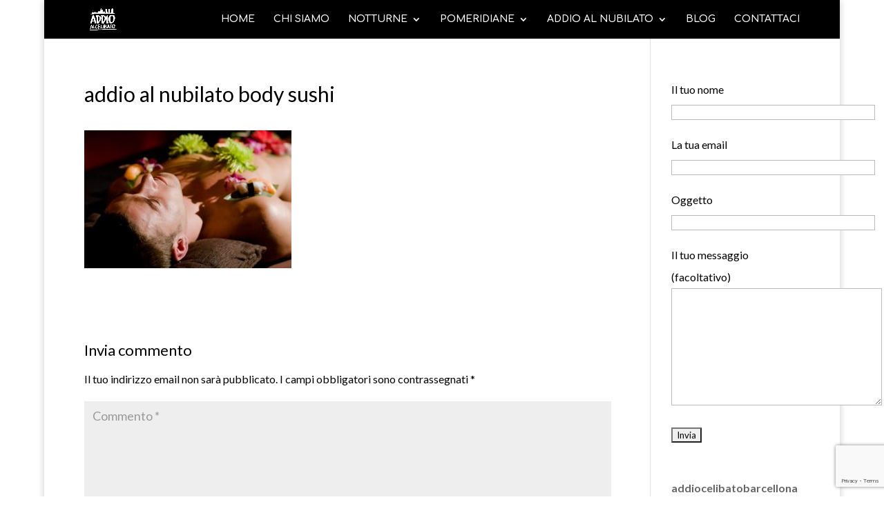

--- FILE ---
content_type: text/html; charset=utf-8
request_url: https://www.google.com/recaptcha/api2/anchor?ar=1&k=6LfTCNwUAAAAABkUY_IeracQWCqf5eGktr5pOgbc&co=aHR0cHM6Ly9hZGRpb2FsY2VsaWJhdG8tYmFyY2VsbG9uYS5pdDo0NDM.&hl=en&v=N67nZn4AqZkNcbeMu4prBgzg&size=invisible&anchor-ms=20000&execute-ms=30000&cb=myzxxkwerprv
body_size: 48555
content:
<!DOCTYPE HTML><html dir="ltr" lang="en"><head><meta http-equiv="Content-Type" content="text/html; charset=UTF-8">
<meta http-equiv="X-UA-Compatible" content="IE=edge">
<title>reCAPTCHA</title>
<style type="text/css">
/* cyrillic-ext */
@font-face {
  font-family: 'Roboto';
  font-style: normal;
  font-weight: 400;
  font-stretch: 100%;
  src: url(//fonts.gstatic.com/s/roboto/v48/KFO7CnqEu92Fr1ME7kSn66aGLdTylUAMa3GUBHMdazTgWw.woff2) format('woff2');
  unicode-range: U+0460-052F, U+1C80-1C8A, U+20B4, U+2DE0-2DFF, U+A640-A69F, U+FE2E-FE2F;
}
/* cyrillic */
@font-face {
  font-family: 'Roboto';
  font-style: normal;
  font-weight: 400;
  font-stretch: 100%;
  src: url(//fonts.gstatic.com/s/roboto/v48/KFO7CnqEu92Fr1ME7kSn66aGLdTylUAMa3iUBHMdazTgWw.woff2) format('woff2');
  unicode-range: U+0301, U+0400-045F, U+0490-0491, U+04B0-04B1, U+2116;
}
/* greek-ext */
@font-face {
  font-family: 'Roboto';
  font-style: normal;
  font-weight: 400;
  font-stretch: 100%;
  src: url(//fonts.gstatic.com/s/roboto/v48/KFO7CnqEu92Fr1ME7kSn66aGLdTylUAMa3CUBHMdazTgWw.woff2) format('woff2');
  unicode-range: U+1F00-1FFF;
}
/* greek */
@font-face {
  font-family: 'Roboto';
  font-style: normal;
  font-weight: 400;
  font-stretch: 100%;
  src: url(//fonts.gstatic.com/s/roboto/v48/KFO7CnqEu92Fr1ME7kSn66aGLdTylUAMa3-UBHMdazTgWw.woff2) format('woff2');
  unicode-range: U+0370-0377, U+037A-037F, U+0384-038A, U+038C, U+038E-03A1, U+03A3-03FF;
}
/* math */
@font-face {
  font-family: 'Roboto';
  font-style: normal;
  font-weight: 400;
  font-stretch: 100%;
  src: url(//fonts.gstatic.com/s/roboto/v48/KFO7CnqEu92Fr1ME7kSn66aGLdTylUAMawCUBHMdazTgWw.woff2) format('woff2');
  unicode-range: U+0302-0303, U+0305, U+0307-0308, U+0310, U+0312, U+0315, U+031A, U+0326-0327, U+032C, U+032F-0330, U+0332-0333, U+0338, U+033A, U+0346, U+034D, U+0391-03A1, U+03A3-03A9, U+03B1-03C9, U+03D1, U+03D5-03D6, U+03F0-03F1, U+03F4-03F5, U+2016-2017, U+2034-2038, U+203C, U+2040, U+2043, U+2047, U+2050, U+2057, U+205F, U+2070-2071, U+2074-208E, U+2090-209C, U+20D0-20DC, U+20E1, U+20E5-20EF, U+2100-2112, U+2114-2115, U+2117-2121, U+2123-214F, U+2190, U+2192, U+2194-21AE, U+21B0-21E5, U+21F1-21F2, U+21F4-2211, U+2213-2214, U+2216-22FF, U+2308-230B, U+2310, U+2319, U+231C-2321, U+2336-237A, U+237C, U+2395, U+239B-23B7, U+23D0, U+23DC-23E1, U+2474-2475, U+25AF, U+25B3, U+25B7, U+25BD, U+25C1, U+25CA, U+25CC, U+25FB, U+266D-266F, U+27C0-27FF, U+2900-2AFF, U+2B0E-2B11, U+2B30-2B4C, U+2BFE, U+3030, U+FF5B, U+FF5D, U+1D400-1D7FF, U+1EE00-1EEFF;
}
/* symbols */
@font-face {
  font-family: 'Roboto';
  font-style: normal;
  font-weight: 400;
  font-stretch: 100%;
  src: url(//fonts.gstatic.com/s/roboto/v48/KFO7CnqEu92Fr1ME7kSn66aGLdTylUAMaxKUBHMdazTgWw.woff2) format('woff2');
  unicode-range: U+0001-000C, U+000E-001F, U+007F-009F, U+20DD-20E0, U+20E2-20E4, U+2150-218F, U+2190, U+2192, U+2194-2199, U+21AF, U+21E6-21F0, U+21F3, U+2218-2219, U+2299, U+22C4-22C6, U+2300-243F, U+2440-244A, U+2460-24FF, U+25A0-27BF, U+2800-28FF, U+2921-2922, U+2981, U+29BF, U+29EB, U+2B00-2BFF, U+4DC0-4DFF, U+FFF9-FFFB, U+10140-1018E, U+10190-1019C, U+101A0, U+101D0-101FD, U+102E0-102FB, U+10E60-10E7E, U+1D2C0-1D2D3, U+1D2E0-1D37F, U+1F000-1F0FF, U+1F100-1F1AD, U+1F1E6-1F1FF, U+1F30D-1F30F, U+1F315, U+1F31C, U+1F31E, U+1F320-1F32C, U+1F336, U+1F378, U+1F37D, U+1F382, U+1F393-1F39F, U+1F3A7-1F3A8, U+1F3AC-1F3AF, U+1F3C2, U+1F3C4-1F3C6, U+1F3CA-1F3CE, U+1F3D4-1F3E0, U+1F3ED, U+1F3F1-1F3F3, U+1F3F5-1F3F7, U+1F408, U+1F415, U+1F41F, U+1F426, U+1F43F, U+1F441-1F442, U+1F444, U+1F446-1F449, U+1F44C-1F44E, U+1F453, U+1F46A, U+1F47D, U+1F4A3, U+1F4B0, U+1F4B3, U+1F4B9, U+1F4BB, U+1F4BF, U+1F4C8-1F4CB, U+1F4D6, U+1F4DA, U+1F4DF, U+1F4E3-1F4E6, U+1F4EA-1F4ED, U+1F4F7, U+1F4F9-1F4FB, U+1F4FD-1F4FE, U+1F503, U+1F507-1F50B, U+1F50D, U+1F512-1F513, U+1F53E-1F54A, U+1F54F-1F5FA, U+1F610, U+1F650-1F67F, U+1F687, U+1F68D, U+1F691, U+1F694, U+1F698, U+1F6AD, U+1F6B2, U+1F6B9-1F6BA, U+1F6BC, U+1F6C6-1F6CF, U+1F6D3-1F6D7, U+1F6E0-1F6EA, U+1F6F0-1F6F3, U+1F6F7-1F6FC, U+1F700-1F7FF, U+1F800-1F80B, U+1F810-1F847, U+1F850-1F859, U+1F860-1F887, U+1F890-1F8AD, U+1F8B0-1F8BB, U+1F8C0-1F8C1, U+1F900-1F90B, U+1F93B, U+1F946, U+1F984, U+1F996, U+1F9E9, U+1FA00-1FA6F, U+1FA70-1FA7C, U+1FA80-1FA89, U+1FA8F-1FAC6, U+1FACE-1FADC, U+1FADF-1FAE9, U+1FAF0-1FAF8, U+1FB00-1FBFF;
}
/* vietnamese */
@font-face {
  font-family: 'Roboto';
  font-style: normal;
  font-weight: 400;
  font-stretch: 100%;
  src: url(//fonts.gstatic.com/s/roboto/v48/KFO7CnqEu92Fr1ME7kSn66aGLdTylUAMa3OUBHMdazTgWw.woff2) format('woff2');
  unicode-range: U+0102-0103, U+0110-0111, U+0128-0129, U+0168-0169, U+01A0-01A1, U+01AF-01B0, U+0300-0301, U+0303-0304, U+0308-0309, U+0323, U+0329, U+1EA0-1EF9, U+20AB;
}
/* latin-ext */
@font-face {
  font-family: 'Roboto';
  font-style: normal;
  font-weight: 400;
  font-stretch: 100%;
  src: url(//fonts.gstatic.com/s/roboto/v48/KFO7CnqEu92Fr1ME7kSn66aGLdTylUAMa3KUBHMdazTgWw.woff2) format('woff2');
  unicode-range: U+0100-02BA, U+02BD-02C5, U+02C7-02CC, U+02CE-02D7, U+02DD-02FF, U+0304, U+0308, U+0329, U+1D00-1DBF, U+1E00-1E9F, U+1EF2-1EFF, U+2020, U+20A0-20AB, U+20AD-20C0, U+2113, U+2C60-2C7F, U+A720-A7FF;
}
/* latin */
@font-face {
  font-family: 'Roboto';
  font-style: normal;
  font-weight: 400;
  font-stretch: 100%;
  src: url(//fonts.gstatic.com/s/roboto/v48/KFO7CnqEu92Fr1ME7kSn66aGLdTylUAMa3yUBHMdazQ.woff2) format('woff2');
  unicode-range: U+0000-00FF, U+0131, U+0152-0153, U+02BB-02BC, U+02C6, U+02DA, U+02DC, U+0304, U+0308, U+0329, U+2000-206F, U+20AC, U+2122, U+2191, U+2193, U+2212, U+2215, U+FEFF, U+FFFD;
}
/* cyrillic-ext */
@font-face {
  font-family: 'Roboto';
  font-style: normal;
  font-weight: 500;
  font-stretch: 100%;
  src: url(//fonts.gstatic.com/s/roboto/v48/KFO7CnqEu92Fr1ME7kSn66aGLdTylUAMa3GUBHMdazTgWw.woff2) format('woff2');
  unicode-range: U+0460-052F, U+1C80-1C8A, U+20B4, U+2DE0-2DFF, U+A640-A69F, U+FE2E-FE2F;
}
/* cyrillic */
@font-face {
  font-family: 'Roboto';
  font-style: normal;
  font-weight: 500;
  font-stretch: 100%;
  src: url(//fonts.gstatic.com/s/roboto/v48/KFO7CnqEu92Fr1ME7kSn66aGLdTylUAMa3iUBHMdazTgWw.woff2) format('woff2');
  unicode-range: U+0301, U+0400-045F, U+0490-0491, U+04B0-04B1, U+2116;
}
/* greek-ext */
@font-face {
  font-family: 'Roboto';
  font-style: normal;
  font-weight: 500;
  font-stretch: 100%;
  src: url(//fonts.gstatic.com/s/roboto/v48/KFO7CnqEu92Fr1ME7kSn66aGLdTylUAMa3CUBHMdazTgWw.woff2) format('woff2');
  unicode-range: U+1F00-1FFF;
}
/* greek */
@font-face {
  font-family: 'Roboto';
  font-style: normal;
  font-weight: 500;
  font-stretch: 100%;
  src: url(//fonts.gstatic.com/s/roboto/v48/KFO7CnqEu92Fr1ME7kSn66aGLdTylUAMa3-UBHMdazTgWw.woff2) format('woff2');
  unicode-range: U+0370-0377, U+037A-037F, U+0384-038A, U+038C, U+038E-03A1, U+03A3-03FF;
}
/* math */
@font-face {
  font-family: 'Roboto';
  font-style: normal;
  font-weight: 500;
  font-stretch: 100%;
  src: url(//fonts.gstatic.com/s/roboto/v48/KFO7CnqEu92Fr1ME7kSn66aGLdTylUAMawCUBHMdazTgWw.woff2) format('woff2');
  unicode-range: U+0302-0303, U+0305, U+0307-0308, U+0310, U+0312, U+0315, U+031A, U+0326-0327, U+032C, U+032F-0330, U+0332-0333, U+0338, U+033A, U+0346, U+034D, U+0391-03A1, U+03A3-03A9, U+03B1-03C9, U+03D1, U+03D5-03D6, U+03F0-03F1, U+03F4-03F5, U+2016-2017, U+2034-2038, U+203C, U+2040, U+2043, U+2047, U+2050, U+2057, U+205F, U+2070-2071, U+2074-208E, U+2090-209C, U+20D0-20DC, U+20E1, U+20E5-20EF, U+2100-2112, U+2114-2115, U+2117-2121, U+2123-214F, U+2190, U+2192, U+2194-21AE, U+21B0-21E5, U+21F1-21F2, U+21F4-2211, U+2213-2214, U+2216-22FF, U+2308-230B, U+2310, U+2319, U+231C-2321, U+2336-237A, U+237C, U+2395, U+239B-23B7, U+23D0, U+23DC-23E1, U+2474-2475, U+25AF, U+25B3, U+25B7, U+25BD, U+25C1, U+25CA, U+25CC, U+25FB, U+266D-266F, U+27C0-27FF, U+2900-2AFF, U+2B0E-2B11, U+2B30-2B4C, U+2BFE, U+3030, U+FF5B, U+FF5D, U+1D400-1D7FF, U+1EE00-1EEFF;
}
/* symbols */
@font-face {
  font-family: 'Roboto';
  font-style: normal;
  font-weight: 500;
  font-stretch: 100%;
  src: url(//fonts.gstatic.com/s/roboto/v48/KFO7CnqEu92Fr1ME7kSn66aGLdTylUAMaxKUBHMdazTgWw.woff2) format('woff2');
  unicode-range: U+0001-000C, U+000E-001F, U+007F-009F, U+20DD-20E0, U+20E2-20E4, U+2150-218F, U+2190, U+2192, U+2194-2199, U+21AF, U+21E6-21F0, U+21F3, U+2218-2219, U+2299, U+22C4-22C6, U+2300-243F, U+2440-244A, U+2460-24FF, U+25A0-27BF, U+2800-28FF, U+2921-2922, U+2981, U+29BF, U+29EB, U+2B00-2BFF, U+4DC0-4DFF, U+FFF9-FFFB, U+10140-1018E, U+10190-1019C, U+101A0, U+101D0-101FD, U+102E0-102FB, U+10E60-10E7E, U+1D2C0-1D2D3, U+1D2E0-1D37F, U+1F000-1F0FF, U+1F100-1F1AD, U+1F1E6-1F1FF, U+1F30D-1F30F, U+1F315, U+1F31C, U+1F31E, U+1F320-1F32C, U+1F336, U+1F378, U+1F37D, U+1F382, U+1F393-1F39F, U+1F3A7-1F3A8, U+1F3AC-1F3AF, U+1F3C2, U+1F3C4-1F3C6, U+1F3CA-1F3CE, U+1F3D4-1F3E0, U+1F3ED, U+1F3F1-1F3F3, U+1F3F5-1F3F7, U+1F408, U+1F415, U+1F41F, U+1F426, U+1F43F, U+1F441-1F442, U+1F444, U+1F446-1F449, U+1F44C-1F44E, U+1F453, U+1F46A, U+1F47D, U+1F4A3, U+1F4B0, U+1F4B3, U+1F4B9, U+1F4BB, U+1F4BF, U+1F4C8-1F4CB, U+1F4D6, U+1F4DA, U+1F4DF, U+1F4E3-1F4E6, U+1F4EA-1F4ED, U+1F4F7, U+1F4F9-1F4FB, U+1F4FD-1F4FE, U+1F503, U+1F507-1F50B, U+1F50D, U+1F512-1F513, U+1F53E-1F54A, U+1F54F-1F5FA, U+1F610, U+1F650-1F67F, U+1F687, U+1F68D, U+1F691, U+1F694, U+1F698, U+1F6AD, U+1F6B2, U+1F6B9-1F6BA, U+1F6BC, U+1F6C6-1F6CF, U+1F6D3-1F6D7, U+1F6E0-1F6EA, U+1F6F0-1F6F3, U+1F6F7-1F6FC, U+1F700-1F7FF, U+1F800-1F80B, U+1F810-1F847, U+1F850-1F859, U+1F860-1F887, U+1F890-1F8AD, U+1F8B0-1F8BB, U+1F8C0-1F8C1, U+1F900-1F90B, U+1F93B, U+1F946, U+1F984, U+1F996, U+1F9E9, U+1FA00-1FA6F, U+1FA70-1FA7C, U+1FA80-1FA89, U+1FA8F-1FAC6, U+1FACE-1FADC, U+1FADF-1FAE9, U+1FAF0-1FAF8, U+1FB00-1FBFF;
}
/* vietnamese */
@font-face {
  font-family: 'Roboto';
  font-style: normal;
  font-weight: 500;
  font-stretch: 100%;
  src: url(//fonts.gstatic.com/s/roboto/v48/KFO7CnqEu92Fr1ME7kSn66aGLdTylUAMa3OUBHMdazTgWw.woff2) format('woff2');
  unicode-range: U+0102-0103, U+0110-0111, U+0128-0129, U+0168-0169, U+01A0-01A1, U+01AF-01B0, U+0300-0301, U+0303-0304, U+0308-0309, U+0323, U+0329, U+1EA0-1EF9, U+20AB;
}
/* latin-ext */
@font-face {
  font-family: 'Roboto';
  font-style: normal;
  font-weight: 500;
  font-stretch: 100%;
  src: url(//fonts.gstatic.com/s/roboto/v48/KFO7CnqEu92Fr1ME7kSn66aGLdTylUAMa3KUBHMdazTgWw.woff2) format('woff2');
  unicode-range: U+0100-02BA, U+02BD-02C5, U+02C7-02CC, U+02CE-02D7, U+02DD-02FF, U+0304, U+0308, U+0329, U+1D00-1DBF, U+1E00-1E9F, U+1EF2-1EFF, U+2020, U+20A0-20AB, U+20AD-20C0, U+2113, U+2C60-2C7F, U+A720-A7FF;
}
/* latin */
@font-face {
  font-family: 'Roboto';
  font-style: normal;
  font-weight: 500;
  font-stretch: 100%;
  src: url(//fonts.gstatic.com/s/roboto/v48/KFO7CnqEu92Fr1ME7kSn66aGLdTylUAMa3yUBHMdazQ.woff2) format('woff2');
  unicode-range: U+0000-00FF, U+0131, U+0152-0153, U+02BB-02BC, U+02C6, U+02DA, U+02DC, U+0304, U+0308, U+0329, U+2000-206F, U+20AC, U+2122, U+2191, U+2193, U+2212, U+2215, U+FEFF, U+FFFD;
}
/* cyrillic-ext */
@font-face {
  font-family: 'Roboto';
  font-style: normal;
  font-weight: 900;
  font-stretch: 100%;
  src: url(//fonts.gstatic.com/s/roboto/v48/KFO7CnqEu92Fr1ME7kSn66aGLdTylUAMa3GUBHMdazTgWw.woff2) format('woff2');
  unicode-range: U+0460-052F, U+1C80-1C8A, U+20B4, U+2DE0-2DFF, U+A640-A69F, U+FE2E-FE2F;
}
/* cyrillic */
@font-face {
  font-family: 'Roboto';
  font-style: normal;
  font-weight: 900;
  font-stretch: 100%;
  src: url(//fonts.gstatic.com/s/roboto/v48/KFO7CnqEu92Fr1ME7kSn66aGLdTylUAMa3iUBHMdazTgWw.woff2) format('woff2');
  unicode-range: U+0301, U+0400-045F, U+0490-0491, U+04B0-04B1, U+2116;
}
/* greek-ext */
@font-face {
  font-family: 'Roboto';
  font-style: normal;
  font-weight: 900;
  font-stretch: 100%;
  src: url(//fonts.gstatic.com/s/roboto/v48/KFO7CnqEu92Fr1ME7kSn66aGLdTylUAMa3CUBHMdazTgWw.woff2) format('woff2');
  unicode-range: U+1F00-1FFF;
}
/* greek */
@font-face {
  font-family: 'Roboto';
  font-style: normal;
  font-weight: 900;
  font-stretch: 100%;
  src: url(//fonts.gstatic.com/s/roboto/v48/KFO7CnqEu92Fr1ME7kSn66aGLdTylUAMa3-UBHMdazTgWw.woff2) format('woff2');
  unicode-range: U+0370-0377, U+037A-037F, U+0384-038A, U+038C, U+038E-03A1, U+03A3-03FF;
}
/* math */
@font-face {
  font-family: 'Roboto';
  font-style: normal;
  font-weight: 900;
  font-stretch: 100%;
  src: url(//fonts.gstatic.com/s/roboto/v48/KFO7CnqEu92Fr1ME7kSn66aGLdTylUAMawCUBHMdazTgWw.woff2) format('woff2');
  unicode-range: U+0302-0303, U+0305, U+0307-0308, U+0310, U+0312, U+0315, U+031A, U+0326-0327, U+032C, U+032F-0330, U+0332-0333, U+0338, U+033A, U+0346, U+034D, U+0391-03A1, U+03A3-03A9, U+03B1-03C9, U+03D1, U+03D5-03D6, U+03F0-03F1, U+03F4-03F5, U+2016-2017, U+2034-2038, U+203C, U+2040, U+2043, U+2047, U+2050, U+2057, U+205F, U+2070-2071, U+2074-208E, U+2090-209C, U+20D0-20DC, U+20E1, U+20E5-20EF, U+2100-2112, U+2114-2115, U+2117-2121, U+2123-214F, U+2190, U+2192, U+2194-21AE, U+21B0-21E5, U+21F1-21F2, U+21F4-2211, U+2213-2214, U+2216-22FF, U+2308-230B, U+2310, U+2319, U+231C-2321, U+2336-237A, U+237C, U+2395, U+239B-23B7, U+23D0, U+23DC-23E1, U+2474-2475, U+25AF, U+25B3, U+25B7, U+25BD, U+25C1, U+25CA, U+25CC, U+25FB, U+266D-266F, U+27C0-27FF, U+2900-2AFF, U+2B0E-2B11, U+2B30-2B4C, U+2BFE, U+3030, U+FF5B, U+FF5D, U+1D400-1D7FF, U+1EE00-1EEFF;
}
/* symbols */
@font-face {
  font-family: 'Roboto';
  font-style: normal;
  font-weight: 900;
  font-stretch: 100%;
  src: url(//fonts.gstatic.com/s/roboto/v48/KFO7CnqEu92Fr1ME7kSn66aGLdTylUAMaxKUBHMdazTgWw.woff2) format('woff2');
  unicode-range: U+0001-000C, U+000E-001F, U+007F-009F, U+20DD-20E0, U+20E2-20E4, U+2150-218F, U+2190, U+2192, U+2194-2199, U+21AF, U+21E6-21F0, U+21F3, U+2218-2219, U+2299, U+22C4-22C6, U+2300-243F, U+2440-244A, U+2460-24FF, U+25A0-27BF, U+2800-28FF, U+2921-2922, U+2981, U+29BF, U+29EB, U+2B00-2BFF, U+4DC0-4DFF, U+FFF9-FFFB, U+10140-1018E, U+10190-1019C, U+101A0, U+101D0-101FD, U+102E0-102FB, U+10E60-10E7E, U+1D2C0-1D2D3, U+1D2E0-1D37F, U+1F000-1F0FF, U+1F100-1F1AD, U+1F1E6-1F1FF, U+1F30D-1F30F, U+1F315, U+1F31C, U+1F31E, U+1F320-1F32C, U+1F336, U+1F378, U+1F37D, U+1F382, U+1F393-1F39F, U+1F3A7-1F3A8, U+1F3AC-1F3AF, U+1F3C2, U+1F3C4-1F3C6, U+1F3CA-1F3CE, U+1F3D4-1F3E0, U+1F3ED, U+1F3F1-1F3F3, U+1F3F5-1F3F7, U+1F408, U+1F415, U+1F41F, U+1F426, U+1F43F, U+1F441-1F442, U+1F444, U+1F446-1F449, U+1F44C-1F44E, U+1F453, U+1F46A, U+1F47D, U+1F4A3, U+1F4B0, U+1F4B3, U+1F4B9, U+1F4BB, U+1F4BF, U+1F4C8-1F4CB, U+1F4D6, U+1F4DA, U+1F4DF, U+1F4E3-1F4E6, U+1F4EA-1F4ED, U+1F4F7, U+1F4F9-1F4FB, U+1F4FD-1F4FE, U+1F503, U+1F507-1F50B, U+1F50D, U+1F512-1F513, U+1F53E-1F54A, U+1F54F-1F5FA, U+1F610, U+1F650-1F67F, U+1F687, U+1F68D, U+1F691, U+1F694, U+1F698, U+1F6AD, U+1F6B2, U+1F6B9-1F6BA, U+1F6BC, U+1F6C6-1F6CF, U+1F6D3-1F6D7, U+1F6E0-1F6EA, U+1F6F0-1F6F3, U+1F6F7-1F6FC, U+1F700-1F7FF, U+1F800-1F80B, U+1F810-1F847, U+1F850-1F859, U+1F860-1F887, U+1F890-1F8AD, U+1F8B0-1F8BB, U+1F8C0-1F8C1, U+1F900-1F90B, U+1F93B, U+1F946, U+1F984, U+1F996, U+1F9E9, U+1FA00-1FA6F, U+1FA70-1FA7C, U+1FA80-1FA89, U+1FA8F-1FAC6, U+1FACE-1FADC, U+1FADF-1FAE9, U+1FAF0-1FAF8, U+1FB00-1FBFF;
}
/* vietnamese */
@font-face {
  font-family: 'Roboto';
  font-style: normal;
  font-weight: 900;
  font-stretch: 100%;
  src: url(//fonts.gstatic.com/s/roboto/v48/KFO7CnqEu92Fr1ME7kSn66aGLdTylUAMa3OUBHMdazTgWw.woff2) format('woff2');
  unicode-range: U+0102-0103, U+0110-0111, U+0128-0129, U+0168-0169, U+01A0-01A1, U+01AF-01B0, U+0300-0301, U+0303-0304, U+0308-0309, U+0323, U+0329, U+1EA0-1EF9, U+20AB;
}
/* latin-ext */
@font-face {
  font-family: 'Roboto';
  font-style: normal;
  font-weight: 900;
  font-stretch: 100%;
  src: url(//fonts.gstatic.com/s/roboto/v48/KFO7CnqEu92Fr1ME7kSn66aGLdTylUAMa3KUBHMdazTgWw.woff2) format('woff2');
  unicode-range: U+0100-02BA, U+02BD-02C5, U+02C7-02CC, U+02CE-02D7, U+02DD-02FF, U+0304, U+0308, U+0329, U+1D00-1DBF, U+1E00-1E9F, U+1EF2-1EFF, U+2020, U+20A0-20AB, U+20AD-20C0, U+2113, U+2C60-2C7F, U+A720-A7FF;
}
/* latin */
@font-face {
  font-family: 'Roboto';
  font-style: normal;
  font-weight: 900;
  font-stretch: 100%;
  src: url(//fonts.gstatic.com/s/roboto/v48/KFO7CnqEu92Fr1ME7kSn66aGLdTylUAMa3yUBHMdazQ.woff2) format('woff2');
  unicode-range: U+0000-00FF, U+0131, U+0152-0153, U+02BB-02BC, U+02C6, U+02DA, U+02DC, U+0304, U+0308, U+0329, U+2000-206F, U+20AC, U+2122, U+2191, U+2193, U+2212, U+2215, U+FEFF, U+FFFD;
}

</style>
<link rel="stylesheet" type="text/css" href="https://www.gstatic.com/recaptcha/releases/N67nZn4AqZkNcbeMu4prBgzg/styles__ltr.css">
<script nonce="f_KDg8Sls6JU5LXIt-DUrQ" type="text/javascript">window['__recaptcha_api'] = 'https://www.google.com/recaptcha/api2/';</script>
<script type="text/javascript" src="https://www.gstatic.com/recaptcha/releases/N67nZn4AqZkNcbeMu4prBgzg/recaptcha__en.js" nonce="f_KDg8Sls6JU5LXIt-DUrQ">
      
    </script></head>
<body><div id="rc-anchor-alert" class="rc-anchor-alert"></div>
<input type="hidden" id="recaptcha-token" value="[base64]">
<script type="text/javascript" nonce="f_KDg8Sls6JU5LXIt-DUrQ">
      recaptcha.anchor.Main.init("[\x22ainput\x22,[\x22bgdata\x22,\x22\x22,\[base64]/[base64]/[base64]/[base64]/[base64]/[base64]/KGcoTywyNTMsTy5PKSxVRyhPLEMpKTpnKE8sMjUzLEMpLE8pKSxsKSksTykpfSxieT1mdW5jdGlvbihDLE8sdSxsKXtmb3IobD0odT1SKEMpLDApO08+MDtPLS0pbD1sPDw4fFooQyk7ZyhDLHUsbCl9LFVHPWZ1bmN0aW9uKEMsTyl7Qy5pLmxlbmd0aD4xMDQ/[base64]/[base64]/[base64]/[base64]/[base64]/[base64]/[base64]\\u003d\x22,\[base64]\x22,\x22wrN4H8Khwp/CrhMcRcOvw7Ezwr3DqwbCmsOnF8KlE8OoE0/DsSzCiMOKw7zCrhQwecO2w5LCl8O2GXXDusOrwqoTwpjDlsOfEsOSw6jCn8KXwqXCrMOqw57Cq8OHbsOSw6/[base64]/w63CvsO8wr1NTH8Uw5sSHBLDiX8Pa3EWw6Ncw4cfNsK2MMK1L3jCvcKBUcOVDMKAWmjDiV9FLRY/[base64]/CqFhpUcK9I8OvQsKhGsOtw6jCgF/Cg8KeYnUwwqpzC8OqL20TOcKZM8O1w5rDncKmw4HCpMOYF8KQfyhBw6jCrsKZw6hswqTDvXLCgsOGwqHCt1nCrj7DtFwPw5XCr0VMw6PCsRzDkEJ7wqfDnHnDnMOYc0/CncO3wo5Za8K5AGArEsKjw759w53DocKZw5jCgTQ7b8O0w7DDv8KJwqxAwpAxVMK/SVXDr2PDksKXwp/Cp8KqwpZVwrXDim/CsBzCssK+w5BFbnFIeGHCln7CpjnCscKpwrrDg8ORDsOdfsOzwpkBO8KLwoBiw6FlwpBwwqh6K8Oew6rCkjHCucKXcWcpNcKFwobDnj1NwpNIW8KTEsOhfyzCkUBcMEPCkg5/w4Y9UcKuA8Kww4zDqX3CuRLDpMKrVMOPwrDCtUXCgkzCoHPCnSpKL8K2wr/CjBIFwqFPw5HCl0dQDlwqFDgrwpzDswDDv8OHWiPCucOeSBF8wqItwolwwp9wwpbDlkwZw7DDlAHCj8OSDlvCoCoDwqjChAgxJ1TCnAEwYMO5aEbCkEMrw4rDusKnwrIDZXrCu0MbH8KKC8O/wqzDshTCqGXDv8O4VMKuw57ChcOrw5xFBQ/DjMKOWsKxw4llNMONw7MWwqrCi8KzAMKPw5UBw7Elb8OgXlDCo8O/wqVTw5zCl8Kxwq7DssOdKCbDv8KhPhPCln7CiWTCocKLw40AXMOyWEJJAxhmHmQbw7HCuQMiw6rDmErDp8OmwrEdw7LCsSFNHgDDkHcNIXvDrgoZw78tJW7CnsO9wrvCiQJgw7A6w7DDvMK4wq/CglPCicO4woIvwrLCmcOTZMOOCE0lw44dMMKRXsOMYw5OVMKKw4/ClSvDr3xvw7BzAMK+w6vDpMOyw4VuSsKxw4/Csg3CpkQia1wHw41SJFjChMK9w5RfNBNoXgE1wopRw49BOcKcKgdtwqIUw45EYBfDocOSwrRpw7/DrmZeWMO1O3YlcsOQw6PDlsOWPcKxLMOVesKNw6A+AnB+wqJrenDCij3ChcKTw4gFwrEMwrkqfFjCgsKydwJmwqfDhcK5w4MRwqHDpsO/[base64]/w5pbLcKeG25MwqwlNsOdw5XDlTgfwoPCnzrDu8OWw7ZKHWzDncOiwr4ARmrDn8OWVMKXSMOFw71Xw7IDDE7DlMOLMcKzHcOWOj3DpXkUwoXCrMKFDx3CmE7DnHQYw7nCiXIELMOPYsOdwobCgAUnwo/DtB7Doz3CuT7DvEjClSfDscKywrkMHcK7XHvDkBjChcO9Q8O5Qn7DsWrCr3vCtQzDhMOlYw1RwrUfw5PDqcK6w4zDhVnCqcK/[base64]/C8OEworChUjCrcKFbMKZwrjDhcOpw5PChhLDgMOMwr9rAcO7K3ADG8OkBGbDuHQQaMOXNMKIwptjEsOawonCpggHGHU9w5ATwpHDm8O/[base64]/[base64]/Cqy1vwq7DuDDCphvDt8O4w6ooWQ7Cv8K7w5vCoR/CscK5D8Oyw4oOAMOmRHfCvMKmw4/DkFLCjRlvwrFAAUcRZlMEwoIawojDrGhUBsOmw7FBf8KEw4PCo8OZwpnDiyJgwqh7w60jw7xWYCvDnygQI8KPwqPDhwvDuy1iC2nCh8OSPMO7w6/[base64]/[base64]/DoGh1w5LCoA9mwpXCkDrDgMONWQJhwqI+bm98w6h/[base64]/woVbAMOUwoxpdCcnw5cBw5o8wp7CpVvDq8KzKyotwpMDwq8xw4Ipw7RrFcKkVMKTasORwpMrwo4dwrfDtk9ywohow7/CtnzCiR4ECR5gw7oqKcKxwoXDp8OGwqrCucOnw7I9wqBEw7Rcw7c/w4LCtlLCvcKuCMK7OlV5VMOzw5VLGMK7NxxXP8OEKy7Dlk8swroNVsKjOTnCjw/Cp8OnGcOPw6DCq2HDvH/DtjtVDMOow6DCu097Rn3CkMOyLsOhw710w5hCw77CncKWH3oXUHR1L8KrQ8OcO8OjWsO8VRNXDThawrEFO8K0bMKIccObwqjDmMO1w48Kwo7Cli0Uw4MYw5vDgsKEQ8KFPGs/wprClQQad2FcYEgYw6VGTMOLwovDhSXDuEbCuk0ADcOZKcKtw5rDlsK6djvCksKkfmHCnsOZFsOPUyY9N8KNwpfDpMKPw6fCuG7DssOJT8K/w57Ds8KPTcKpN8KCw6VYP1c4w7fDh2/Cn8OBHlHDi23DqD0Nw4HCtzVDesOYw4/[base64]/wpJPfMKCecO2GnICRsOKd2bDkS7CqjktQQVDesKRw4/[base64]/wptSIDjDh0nCvzR7fH82TcKafsKNwrHCkFsCChfCmMKKw4bDpQfDuMKHw7vCgwFhwpJGZ8OROwBTasKYccOyw4TCvA7CugwWKXfDhcKDG3lCelp7w4nDp8OPC8OIw6sHw5opFlhRRcKtZMKAw63DmsKHH8KHwp85wq7DpQLCvMOpw4rDnBobw6U1w6/[base64]/CvyUrw6AMwrLDt8OWwr3CkCsKd8OJecK/bDlXfhHDgkHDkcKIw4bDijt2wo/DvsKQH8OcLsOQY8KOw6vCmmDDisOMw7xXw50twr3DqjjChhMRFsOyw5fCkMKKwq0/ZsOpw6LClcOWNx/CsEPCqDrCgFVSRlXCgcKfw5BwI2TDsQ91OkZ+woNyw4XCrhZ7M8Oww5N0XMKSYjshw58Ec8KLw40GwrJaEFdcasOUwpxcdx/DrsOhDMKUw61+DcK4wqAfVXnDg0TClzTDsArDhmpOw7YPEMO8wrEBw6kTRUXCl8OVK8K0w43DilvDnidPw6nDjETDo0zCqMOZwrHCrHA6JXPDkcOrwpF+w5FSUcKBFmDCosOewprDhCdRMHvDgsK7w4N/OQHCnMOKwqEAw4bDtMO1JWFxbsKVw6hcwozDp8ORIMKow5vCssKUw45ffFpmwoXCs3bCosKdwrLCjcKOGsO3wqHCkB91w67CrVc4wrfCmHEjwokrwp7DvlEXwqk1w63DlMOAXAHDih3CszfCmV5Hw5LDpWHDmDbDk3nCuMKow5XCi2IwbMOtwp3Dqg9SwqTDpEvCoT/Dn8OsZ8OBSy/[base64]/w7HCkxYJUMOoQ8K1HSvDjjjDo3nDkcOJRjXDrB5Jwr9Lw6PCj8KqLHEHwr56w4XCvWDDon/DoxLCosOLQx/Ci0FrPFkLw5F9w7rCocOtfg1cw7plNHgoOWMvH2bDpsKkworCqkjDqRQXADtnw7bDq2PCoF/Cp8KXHgTDqsKhQUbCkMOBJ24NKTkrD14zYWvDjjJLwqgbwqcQVMOAUMKGwobDmw5Nd8O0FGHCvcKKwqLCncOpwq7DvMOuw5/Dn1zDs8KfGsK2woRtw4PCpUPDl2fDpXwcw7tkUsOnPDDDgcKjw4xLXMKDNkHCvQM6w5/Dr8KEY8KQwppgKMOPwpZyJ8OIw4A8K8K7ZcOvOidtwr/[base64]/CjcOPwoFfEsOfwpbDmMKAFcO/[base64]/Ck0DCvsKRbMK6w6EOw60cbsKUw5wBw6QYw6PDn1PDmWLDrABNZMKif8KaA8K8w4kiWkEjIcKRSyTCqCF5N8K6wrV/BDEQwrHDiE/DlcKUT8OawqzDh1TDtcOGw5LCrkIEwoTCrlrDtsKkw7hiX8OOBMKUw5jDrmB6JMOYw4EzVsKGw7dgwpk/ekBtw73ChMOewqlqDsOew7/CvxJrfcOhw6oqdMKSwrxWDsO/w53CpG3CmMOWbsOkMXnDmzIKw5TCjGbDrzQCwqIgeClOKh9+w5QTexR1w6/[base64]/DvwETw7gyw5lpwpzCkh0Yw6sswpVPw5bCrsKJwptDMgBWOG8gJyrCu0DCksO6wrRDw7RbDcOiwpclGw5Yw7NZw4rDk8K3w4dNWnTDjsKsLcKfcsKuw4rCnsOtB2vCuy03FMKxYsKDwq7Cvn9qDg05OcONZMO+HMOCw581wo/CiMKfcinCnsKqwq13wr4tw7jCi0Ycw5UefgsvwoDCl00wfWAGw77DvgwWZkLDnMO7RyvCmsOawpcaw7cXYcOnXhxefMOqMltFw4NTwpYVwrHDp8OEwpkvNxocwo1nKMOEwrHCm398ehpOwq4/CW7DssK2wq1dwqcFwqfCoMKrw58Vw4lFwoLDjsOdw4zCknrCpcKFVy9xIFJhwpJWwodSRcKJw4bDjV8OFi7DlsOPwpJawrYiQsKWw7hhVy7CmEd5wqM3w5TCvgvDljkVw6PDoGvCtwnCvMO6w6YnbSRYw7BjasK/f8KewrLCs0DCpw/[base64]/Cj8KXTMO9ZEk5GEfDsx/CsMKaK8KsO8KceBVrQT44w4cQwqTCtMKKN8OiAsKBw6F5DiUowq5AN2LDuA9VQmLChAPCj8KPwqfDo8OXw4tzERXDo8Kow6nCsG8Zwq0mUsOew7jDlwDCuS9IIcOTw7k6HlQBL8ONBcKkKAvDgVDCpB8xw5zCmXV5w4jDljAuw5rDlks3VAc/B3LCkcKRVhF0LsKBWQsMwqlxNDAJWVEvAV9lw7LCh8K0w5nDoy3Djll0wpJnwo/CowXCscODw7w/OCg1CcOiwpjDm3JBwoDDqMKODAzDjMKmLsOVwqIIwqjCv1cIYmh1D0TChx1hDMOQwpY8w6lwwoR3wqbCqMOJw6xzTl8yMcK/w5BtX8KbWcOrVwXDtGsrw4jCh3PDhcKzWE3Co8O8wqbChnw7wojCpcKtVcOwwoXDmFQbDD3CncOPw4bCksK2MilYOg9ofsO0wrDDq8KDw5TCpXjDhC/DvMK2w4/DkXxJb8OvbsOaawxXXcO4wo4EwrAtSHnDg8OIbQZ0McOlwpvCn1w8w7xJD2wOGE7CvHnCuMKrw5LDosO1FA/CiMKAw4vDnsKoGCtfM2nCvsONc3PCrQQ3wpd4w6hTNUfDvsOmw64KBGFJBcKmwpppAsKtw6xbGERYBQfDtVdzW8OBw69PwqHCpl/[base64]/w7nDgsKXwoPCmsOBw4MVw6pTFsKTTsKqw7Aawr/CjAYKCxBOOMOKPj93ZcOXMz/[base64]/DkcKJIsObw4Vyw6vCrMOtwqLChHEPw4o8w53DusOkIsKbw7PCoMKgEcOUOBV3w59JwohSwo7DmCPCisOKKS8dwrbDh8KndTMVw4nCqsOTw50kw4DDrsOWw53Dm1pYcxLCugoIwpHDqsOiBzzCl8OqTMK/[base64]/Di8Kaw6srIhHCtcO1wrrDlsKuwqfDnQEnw7Vmw7vDsBPDr8ODbXBIPXQbw79cXsKww44pIHPDqcKJwoTDkEoALsKsJ8Kyw5olw6M0JsKRFnPDhSAKdMOzw65dwqsxaVFEw4A9QVPCiDLDucKQw7VeFcKNe0rDosKow6/CohnCq8Oaw5/CpsK1Y8OdP0XChMKAw6TDhjcsfnnDnTbDhzHDl8KocB9ZBcKQMMOxFGweLhoGw5FpTCHChFpxKFttO8OMUQPCu8OHwoPDog0eKMOxcDnCrhbDrsOsJXB5w4NOaGDCnUIfw43DiC7DscKGew/[base64]/[base64]/CkQjCtMK7w7TDigwRWWBIPsOVw7wxMcK0w7HDhsKswqPCjUAuw7UreUdQGMONw5rCtXERRMK+wrzDlllnHkDCoBAMAMObP8KsbznDr8OmKcKQwqIWwrzDtRnDkxB2OQEHCXXDqsOsPRTDosKeIMKTM3tpHsKxw4gya8K6w6hMw73CsRHCpcKUdG/CsAPDv1TDncKzw4NpT8KHwrrDvcO8FsOFw4vDt8Opwqx4wqHDh8OoNBsfw6bDsiw7SA/CtMOFGMOfBw8EXMKgCsKnVHwDw50rPWLCnVHDl3zChcKNO8OEEMKfw5psK1Ztw7METMOmaFAEW2jDnMObw4IuTGxqwolewrDDsBbDhMOZw6jDkWI/BxcMEFMjw5VNwp1tw50hNcKOW8OlRMK7WxQsLjrCv1IxVsONSTkAwovChQtJw6jDqGDCsE7Dp8OWw6TCt8OtO8KUS8KPbyjDiTbCvsK+w6bDs8KdZA/Cr8OfE8KIwpbDiGLDm8K/[base64]/w7fDjMOcDA0VQ1NDwr/[base64]/Cty4IwqIfw7vDuMOawqQ0N3ZRwoJSw7PDvjvCr8OMw6Mqwo5fwrQ/W8O7wpvCslpswqYhFGAVw6DDhXLCpRRRw4AmwoXChk3DsxDDgsOVwq1oMMKRwrXCkk4BZ8O8w7w2wqVtb8OyFMK3wqYwLTYCwoprwpdGMndlw681w6RtwpoRwooVJBEpRQ94wooKQjw/IcO+SW/DnFlZHB1mw7JFe8KAVV/DjS/DulhWdkLDqMKlwoM+Q03CkWrDtWHCksOmO8OrdMO3wodaC8KZZ8Kuw5ESwqHDqiomwrErMcOxwrLDpsOCYsOadcK0ZD3CgsK3fsO0wo1Dw4lcJUseccKowq/ConrDuk7DumTDq8Khwo5cwq5MwoDCkThXNlxzw5p8ahDCh1ofaCHCpxbDqEAQCRIpX0rDq8OkLsKcRsKhwprDrzjCg8OBAMKYw5VKeMOiW2/CuMOkGXR7d8OnDkzDgMOWAj7ChcKZw7PDk8K5K8KXKsOBXHxoXhjDrsK2Hj/CpcKfw7zChMOaByvCugcWVcK8M1/DpMKmw4cGFMK8wqpJNsKHEsKSw7fDocK+wqjDssOGw4dYdsKVwqAkDhsgwpvCmcO4PxFLRQ5pw5YKwrR0ZsK1VcKnw41fLMKawoUfw5NXwrHDoUUow7pCw4M5Mkoew7HCjHBQF8Onw5ZWwpkmw6MONMOBw4bCgcOyw4YqVsODFWHDsB/[base64]/Cnn3CucKsJWw3eyoFwpnCkRPDnQXCj3DCpsKLw4BHwoIDwpB4ZEBocxDCsFIKwr0sw4sPw7zDgwnCgAzCt8KaT01Iw5HCp8ONwqPCi1zChcOiVMOQw5V/[base64]/CokIowqgqasKvDMKPwoTDjRtcw73CgsKYZcO5wp17w704woXCrCYMIlXCmG/CscK1w7nCj0HDiWc2djIcHMKzw7N3woDDpMKHwrvDlH/CniMuwr0Yf8KzwpvDgMOzw4HCtUY7wpxba8KXwqfChcK4bX4/wr4nK8O1cMKow7ImRS3DmEUbw6rClsKBXSsOc0vCmMKwDMOPwqXDvsKVGcOOw60ENMOaehnDk3jDvsKbacOKw7rDn8K1wrhDHyEVw4ANLjjDl8Kow4FPK3TDuj3CrcKLwrlJYDAbwpXCswYcwqU+IyHDu8OLw5jClVxMw6JowpDCoy/DtRhjw7/DnDLDh8KFw5knScKswoDDqWTCkkLDisKhwrwydEQAw5g+wqkUbsOTBsOMw6TDtArClm7Cj8KyTgJMb8KywrDCgsOiw6PCuMKzAG8qeADClnTDgsK+HnodR8O3YcKnw5/DisOJbsKew6w5e8KTwq1OS8OHw6XDkQR2w4rDlcOGTcO7w6cxwqJhwpPCtcOPTsKPwqJ/w4zDlMO0EVLDqH8vw4bCs8O1QDnCkBrClcKAWMOEMQjChMKmMsOfDCI+wrd+McKUdWR/[base64]/CocKjbMKuEHoib1Y0wqzDlBvDgyh0UwrDjcOiZ8KSwrwGw5tcGcKMwrTCjCXCjVVrw5d1csOWfsKTw4PCj0tLwqR7JVDDn8K2w7LDiE3DrMK0wrVWw6tOEnfCkEsDLF/DlFHCgsKVCcO/d8KewrjCv8Oew4crGMOFw4FLQ0fCu8KsJCjDvx1YPVPDu8KEw6nDsMOfwpMtwoHDocK9wqIDw4Bfw5dCwozCtCZowqEUwrELw6w/WMKresKhecK5w5wtOsO7wo9dDcKow4g6wowUwoEww5HDgcOEH8OjwrHCgT4Tw71Hw7k2GTxow5bCgsKvwpTDiETCiMOJGsOFw5wiOsKCwqI9XT/Cu8O9wrnDuQPCsMKAbcKgw5jDm1fCucKFwqw3wpLDqD55HiYKasKdwpIbwpHCuMKITsONwq3CocKLw6TCrcOpE3k5AMKJVcKlST1ZL3/Cn3BmwoUbCmfCgsO/SsOPTcKPwqk1wqPCvCN/w4TCjcK7OMO+JB/DlMO5wr57LAjCvMKvWUZ4wq5ZKcOlwqQNwpHCtlrCkBbCoArDsMOZMMKawqfDgDbDlMKDwpDDk0lnEcK4OcK/w6nDgVbDn8KJTMK3w7jCjMKVDFpvwpLCpV3CrRfCrWxzd8KmKEtTZsK8w4XCvcO7OnjCgF/[base64]/Ck8O3w5PDqVFYB0gPw6Y6Di7DmVhmw5wYRMKTwq3DkxfCvsOxwrU2w6fClcKxEcKOJW/[base64]/w414wp/DhT3Dt3nCoTDCtGfCtWfDtMKTID8BwpBRw6I/UcKDY8K3ZAZUZ0/CjR3CnkrDqzLDuDXDkMKpwqYMwpvCgsK0T0rDuh/DiMKHCQjChGbCp8KYw58mPMKHNk4/w6DCrmbDthLDvMKNYMO8wqjDi2EYTnHCuSzDhnPDkBcKdhLCtsO0wp89w6HDjsKXYzPCkTt6NErDhMKww4DDqgjDnsOZB03Do8OpAlhpw6BUw5nDgcONMh/[base64]/[base64]/Cm0YEWMKTw4lZwpk4QU/[base64]/CsSkYXhHDtxp8w4HCucOPNcO2wojCqsKbPMKZCsK0w4lUw6Bnwq7CuB7CrS4Rwo7CsD9LwqvDrgnDg8O0JsOLamtoIsOkIglYwoHCpMOxw6V2b8KXdUPCuTzDlivCvsKRBi1WVcOfw6zCgh/CnMOBwrbDhUduVXvCksOcwrTCk8KrwprCpDMcwonDk8KuwpBMw6J1w58FAHM8w4fDgMORGADCvMOfSwPDlADDpsKzOmhPw4MYwohvw5piw63Dty4lw7g0CcOfw64Qwr3DtwtaHsOKwprDh8ODPsOzWFVuU1AibWrCv8K/W8ORNMKsw7wjSMOBBcO5RcKJDsOJwqjCnhTDnTkjRRrCi8KjVgjDqMOAw7XCpsORfgTDjsOxcgR6em7Dv3Zlw6zCtMKJa8KGcsOkw4/DkRDCqGhTw4jDo8KWHmnDqXs0BgPDiGlQPhoVHFTCu0sIwoYbwokBRRBewrFYacKZUcK1AMO0wpnCqsKpwoXChG7CgTNhw5Bsw4ICexnCvA/ClUUWOMOUw4kUSHPCosObWcKyC8K/HsOtKMOFwprDmWrDtw7Dun93QcO3S8OLKsK+w6l+Jl1Tw5RDQR4UXsOZSgwdasKqZFkPw5LCgx0IGBVILMOWwpkaVFrChsOrTMO4wovDtzUqecOOw7AXLcOgHzJww4d8KG3CmcONX8OawrTDkHLDhRI/w41jcMKRwpDDgWp5c8OJwot0J8OBwpRUw4fCtsKECwXCj8KhAmPDrzVTw48tUcKHbMObD8KHwqAfw77Clzx/w6s1w40Aw7ckwqhoA8K3OFFLwpFhwp9XAwbCv8Ovw5DCpy8fw6hkQ8Onw5vDhcKWQC1ew53ChmDCkAjDgsKwZzUwwqrCnUVDw5TChR4IcmrDgsKGwpw7wqbDkMOYwpIYw5MRW8OqwoXCp0jCgcKlwq/CgcO5wr1ew5YvBnvDsktnw59kw4swARbCv3UCAMOOSRgbeD7Dh8KhwqfCumXCisORwqBCGsO2DcK+wqZNw7DDosKqVsKRw4M0w6Ycw7BlcGLCpA9hwo8Cw7cTwr/CsMOIdMOlwrvDiDF6w404Q8O5Ww/CmxZAw7ozO1xLw5XCrwF/X8KgTcOwfMKnP8KEakLCjTzDg8OALsOQJA7Cn3HDoMKzGcOdw4JOecKoT8KTw4XCnMOUwo0cR8Opw7rDkwHDjMK4wr7DtcOGZ1E/MVnDnUvDoSk+LMKLGQvDnMKDw783FiMHwoTCpsKCJj/[base64]/[base64]/Dn0LDjsKvwpLCrEA5wr9nw7nDn8K4wrZIwqfClMKSe8KYAsK4L8KDE0DDuQUkwqrDt38SUSLCuMK1eiV1Y8OJDMKJwrRPWHvDlcKfOsOVaznDo3DCpcK0w57CkEh/wqMiwr1Sw7XDujXCpsK9ABM4woI0wqDDs8K2wrnCicOAwp50wrTDkMKhwpDDjsKOwpvDvgbDjVwWOhAfwoXDnMOPw7MZE0I0T0XDoGc/ZsKBw4UcwofDl8K4w4XDj8OEw4wlwpIPLsOzwqUIw6lmfsOawpLClyTCn8Omw4jCtcOHT8OUWsOpwrl/e8OXfMOBbFHCrMKewrbDuhjCtMONwr05wp7DvsK3wqjCuilHwqXDmsKaP8KDRMKsIcOUIMKjw6dXwr7DmcOnw6/[base64]/Ci8Oiw4XDg8OYwpBpw5hMGMKAwpbDlsKVG8OPHcOtwqnCksOnOXTCiBjDqBrCn8OLw7hkF0VDX8OfwqMtcsK9wp3DnsOgTAvDvsOtf8OkwojCkcOJZsKONxICfSTCq8K2XcKDS2JMw5/CpToaIsOTNAtEwr/DnsOPD1HCq8K3w55nBsOOX8O5w4xdwq1qWMOawoM/CB1KTRl1VnPCpsKCK8OTF3PDusOxLMKsYF5cwpvDosO4HsOBXC/DhcOHw5IaIcKhw6ZRw6sPdwJHG8OhBEbCjA7CmsOmBMK1Dg/Cu8OUwo5MwoI/wovDh8OEwrHDjW0Bw5ECwq8mbsKPP8OdXRghCcKIw6/CrQhwSnzDi8KuXxp+KsK0WwQ7wpdfUgvCgsKtdsKedibDum/CuF4FEMO2wrYubCYPEF3DusOYPXDCqMOWwrt/ecKbwo/DvcOxQsOTa8KNwpTDp8KDwrbDlEtJw53Cv8OWdMK1UsKAR8KDGj7Cr1vDpMOAPcOsR2AzwrZgwqvDvHHDv2tMCcK4C0XCilMcw7hsPUfDgQXDu1fCqUvDssOfw7jDp8OUworCqADDqnTDhsOrwo9HIMKUw74sw4/ClxFUwp9QB2vDjWTDrsOUwpQBSDvCtgXCgcOHEmTCoAsWD3h/wqsoGsOFwr7ChsOXP8KcPREHUiQiwrsKw5rCm8OkKnZgXsKqw48Jw7BSbkEJQV3DrcKPGw0sLyPDtsOnw5/ChnDCpsOiYz9FHBfDnsO6Mh7CsMO4w5fDiTfDrjc1W8Kow48pw5PDpSR4wpXDh1N0dcOkw4xaw6hhw65VO8K2QcKmAsOFS8K7wowEwpExw6EtW8OdEMK3BMOrw7rCisOzwq3CuhgKw6vDsE8eOcOCb8OHa8K8XsOIIRRzBsO/[base64]/w6ZfJMKswonDm8OqOcOwwrhTasKTUxLDg8Kiw4XCujgaw5vDmMKNfkPDjVDDlcKiw6hww6wnNsKpw7B2acOzfyXChcKhATfCjWnDmCZGb8OENUfDpnrCkhjCkVbCmH7Cj0QNaMKNScKcwozDhsKpwqPDvwTDnG/CrU/CgMKLw7oCNyDDjhDCgTPChsKJAsOqw4VVwpoxfsKnb2VLw7MFch5Yw7DCncOmXMKkMiDDnTrCp8KQwqbCtjhgwoTCrnLDtX90EQ7DljR/cEDDp8OwIsOaw50xw4oTw6cKMzNAPWDCvMKTw4vCmFhaw7bChm/[base64]/CjsKgBTXCpH9Dw61BWSMVwr3CrsO3VMKeHWvDmMKlWMKiw6DDkcOqLsOrw6/CrMOsw6tVw4EGccK5w6Ibw64xWBIHdlpXXsKIaW/Dp8KHW8OJRcKnw58rw4dxbgIJbMO/[base64]/Tj9Tw5UEwrzDvBVtRsKjBQ7ChMKdaGzCn8ORN0B4wpdxw4g/[base64]/DsVHDnsONGwU1PQLCnMKQwrdyF1bCrsOpSFPCtRHDtcKrKMKxDcKyB8Ojw7VUw7jDtWrCoU/DrkcvwqnCmMKYTl9Jw5F6TMO1ZsO0w7lZFcOkE1FrYzBmwqstSB3CtyLDo8OweE7DjcOHwrLDvsKAARkAwonCksO0w6/DqkLCjCJTQixVMMO2WcO4NMK4IsKxwpsXwo/CkcO3N8K/dB/CjzsowpgMeMK6wqrDrcKVwrQOwpNtHnbCh33CgyLDqHbCnhh8wpsIADIUMWM6w7A+cMK3wrrDqm7CqMOyDETDhg3CpxTDgmZXdxwbQC82w6V9FMKcSsOmw4BTKnDCqcO3w5bDjxzCvcOZRQdDJwTDu8KMwoIkwqcVw47DrTpGZcKBO8KgRU/CtGo6woDDu8OKwr8Gw6RfQMOVw7h/w6ccwoYjRcK5w5HDpsKHCMKqKUnCiWt9wqXCuUPDjcOXw4FKGMOew7zDggQ7EQfDnCpAThPDg382w7zCvcOZw6N+EDsOCMO5woPDh8ORbMKYw6hvwoUsScOjwrhVZsKMKhcTJ0AYwonDtcO/[base64]/DqljDu8KLOx3Ch8KxHsOow6TCqcO0wpMPwqBCRV/DnMK8HwlUw4/CpA7CmwPDmm9hTnJ3wonDkG8QFXrDvBnDhsOnYBN5wrVgSAxnQsKBUMK/JF3Cm27ClsOtw60hwrVZdkErw6U9w77CoV3Cs2U/[base64]/[base64]/DsDwowqTCpgt5DcKgw6DCi8KHw7pNw71vasKQIFXClxrDgBBkDMOawoIewoLDuXE9wrJjUMKOw7fChcKULgrDh25EwrnCtl5Jw6tmN3vDsD3DgMKEw4nCjj3ChjjDiCVCWMKEwo/CmsKXw7/CnS8Kw6DDosOMUynCk8Ojw7PCrcOFTTUKwovCjxcCO0slw4DDncKUwqrCkVlEAkjDkF/DocKcAsOHPXp/[base64]/Dtk7Du8OsIyYsdhVswovDgzsHw4TCs8OIwqAIwo3DvcK9eUoew45XwrpKdsKIKnzCgXrDtMKiVE5NGFfDscKGfhrCnF4xw6Qfw4k1OgkaHnjCsMKMI2HCr8O/FMKFL8ONw7VKe8KjCV4rw4HDtHvDlwIBw50eShx4w7ptwpnDkmjDlzcaPEh2w6LCv8KDw7U4wpYXN8KCwpsOwpLCtcOKwq/[base64]/DvWnDp8OSwobCqQ3Dh8KIOB0Mwr8ewplyR8K8w6UIWsKQwrfDjxDDjiTDlRh9w5xKwo/DohfDtcKQcMOXwrHCuMKww7ExKhfCkT0Yw5plwolBwoVzwrpIJsKpPSbCvcOIw4/[base64]/DvHt3GcKtwoFRaxzDr8KWw7fDjyjDiCnDmMKVw7JCUQRvw4wbw6zDm8KJw5lHworDriE9wovCocOQI1J8wpNzw4lZw7otw7woK8Otw4s+W2pmJknCsk5AHFc9wqzCp2lDIgTDqQfDo8KDIsOmXFfCi38rNMK2wqrCvDAQw4XCpS/[base64]/CusOVwohSw69wwr/CiMOtdsOXYCLCkMKlwqkHw4Fiw6IRw4drw5YMwrxPw5g/AWVXwqMIJG5QexDCs1wZw7DDu8Kdw7zCvcKwRMOUMsObw7FtwpZ+U0jCsT0tHl8twq/DkS4zw6PDr8Kzw44se3lGwpzClcOsV1fCr8OCHcO9DivDqHU0FijDpcOTQVlwTsKYHkrDlcKSBMKMSw3DnU46w4nDhsOpPcO0wo3DhiLDosKtRG/CpE5Fw5dawohKwqdbacKcHQchaBQnwoAMeTzDm8K0YcOkw6PDv8KIwplNAwDDm1/[base64]/Dl2wUw5nDhSMkwpg5bRrCh8ONDyBecn49f8OsVMOmWkRYPcKsw5jDqWpXwo8aQ0/DoVMBw5PCkSnChsKfaRcmw6/[base64]/CkMKQw7nCjAnChCXClmtswrTCkMO3wqU/[base64]/Ds8KVw67Cl8KaUxvDoMK8NcKqw4saVx1tdwTCkMK1w4vDlcOBwrbDlzQ1IkRKSSrDgsKXG8K3UMO7w6fDmcOgw7Z/KcOUQ8Kgw6bDvMKWwqbCuywzP8KoGkgpJsOrwqgDW8KyC8Kxw4PCk8KtQi55LmDDq8Ouf8KDFUgxTSLDlMOrMjtWMDsRwoBsw4VcBcOWwoJMw47DhxxLa0/CpcKjw6MBwrVaJAw5wpXDosKKNMOjXyfCnsO1wojCnMKKw4/CgsKuwrnCjwvDs8KzwqMawozCicKdCV7CjwdgKcKqwrbDlsKIwp8aw48+WMOdw7QMAMOWZ8K5wpvDuDBSwobDo8OPCcKqwr9JWltLw4sww67Ck8O6w7jDpknChMOSVjbDusKwwrfCo0w6w6JzwokxccK/woRRwp/[base64]/dWpSI1AOMcO3esO7bsKbw7PCvMKHwrYxwrQdcVLCgcOcLHhFwqfDlsKXESEVQsOjU2rCoi0DwosEb8OXw4gsw6ZxFnt1Ljk9w6gpLsKTw7DDsQwQfBjCncKqVRjCmcOrw5RsAhVzLE/DsnXDucK1w63ClMKoFMOUwp87w5zCicOIK8OTYcKxCxhBwqgNMMOvw61kwp7CtAjDp8KBJcOIw7jCnXbCp2rCqMKqP3EPwrpBQA7Csg3DqSDCocOrFXFAw4XDqk7CssOXwqXDhMKZMXo2e8OcwozCgiPDr8OVdWlCw6cnwoLDnn/CrgdvVcK5w6fCrcOnHm7Dt8Knby7Dg8OcSxjChsOGelbCnTk7PMKrT8Kbwp/CkMKxwqPCvE/[base64]/CusOhwr/CqcKwcX8ZSibCrQUnAcOpwo/ClRfDmTTCjxHCucK2w7gyfgPCvVHDkMOwO8KZw7csw7opw4PCoMOYw5hQXz7DkBJEbDoFwofDgsKKB8OWwovCpTNWwrAsIDjDicKmRcOkNMKgb8KDw6XDh2RUw6DChsKrwpNLwpDChU3DtMK+QMOcw75pwpjChi7Dn2YERkHCkMKIw4hVeE/Co1XDs8KMUnzDmT49LjbDrwDDm8KVw5w8HjhEDcOsw6LCs3Bvw7bChMOgwqs/wr10wpEBwrclF8OdwrTCjcOCw4gpFzlAUcKcfkfCjMK6P8KCw7crw6sCw6NVZ3klwr3Cn8Onw7/DqnQDw5p9wqpXw4wGwqjCn1zCiBvDtcKFbArCncOAZlDDrcKoNGPDtsOCdkxze25vw6jDvxBCwrsmw7NIw4cNw6R5MSnCkzszE8OYw4LCnsOkSMKMfwzDl041w7oAwpTCi8O2cmVew5zDmMKpGm3DmsKpw5HCuGDDq8KuwpwJB8OKw4tCdT3Dt8KWwrzDnz/CjTXDnMOGBibCssOfXnPCvMK8w5RkwpHCqwNjwpPCqXbDrzfDlMOww73Dlm04w73DusKewqnDmizCvcKywr/DncOXa8KKLgwKKcO8R1JoK1I5w4shw4zDrC3Cjn3DgsO3Fy/Djy/CvcOaJcKywpTCiMOXw64Hw6jDvQvCi2MzUD0ew6TDjBXDisOjw4zCv8KGbMOVw4QRJVpTwpomBF9dJgB7J8KhNwnDs8K0eC4Hw5MVw4nDu8OOdsKSbmPCkj5Ow6tUI37CqiM8WcOVw7fDo2jCjnlkVMOsaylxwpPDrTgDw4IRdcK/wrvDhcOIdMOTwobCt13Dt0Zyw4xHwqvDqsOMwp1lNMKCw7vDk8Kvw6AqYsKFV8O3N3HCjSLDv8Kew7Q0UsKQPMKfw5MFE8OXw43CrlEBw4vDthvCnAM6B3x3wrYEOcKlw7/Csg/DtcKlwoLDlEwsLMOZXsKDLljDgxXClk4cHi3ChU5FMMKFJT3DqsOawphZF1XCl3/DiCjCkcODEMKZZ8KYw7rDtsO8w6IMUmZzwpTDqsOOEsOgcygrwolAw6fDmydbw6PCp8Kqw73CncOWw6BIFmhpGMKUWsKdw4nCv8KpDhbDpsKow6gcU8KiwotVw7oRw5fCuMObAcKsP0VIfMKvTzzCsMKcIENbwq8LwoR5YcOpY8KnflBow5YDw6/DjMOEOzXDnsKAw6fDrDV/[base64]/[base64]/w6RcwoTCqhrChTDCryLCncOZwqzCsMKcI8KZwqwdVMOdw7xIw6o3FsKyMwXCplknw5rDocKHw57DqmvCml3CjxdeE8OVZsK8LArDj8ONw5Rdw6MiUhXCsDrCoMKgwrbDs8KcwqLDhsOAwoPCkUfClyccBnTCtWhEwpTClcO/[base64]/DgwM2RcKXw4YTwqt2w7BZwqB9wqTCgTcHVsKyWcOuwoYcwo/Di8OVDcOMZC7DvcKVw6/[base64]/w6zCucKwDnjDncOWw58Yw7MaYcKiMsKfJEXClirDlzATw4UDP1XDusOKwozCocOiwqPCj8O/[base64]/CsMKWZcK+w47CpwHDjiljEVDCnAIIM2/CuTPCrm/[base64]/CisOgw7AFw40zw41DfsKew6UfLErDjxVcwpI0w5TCisOAGRI0S8OSJyXDk2nCsgZlVDIZwpxawqnChAjDuRjDl194wqzCtmPDvV1Bwo4TwqvClDHCjMOkw64mKFcYMMKEw4vCj8Ogw5PDpcOuwrTCqWcAVMOqw6N/w43DjcKVIVRlwqDDiE86WcOi\x22],null,[\x22conf\x22,null,\x226LfTCNwUAAAAABkUY_IeracQWCqf5eGktr5pOgbc\x22,0,null,null,null,1,[21,125,63,73,95,87,41,43,42,83,102,105,109,121],[7059694,681],0,null,null,null,null,0,null,0,null,700,1,null,0,\[base64]/76lBhnEnQkZnOKMAhnM8xEZ\x22,0,0,null,null,1,null,0,0,null,null,null,0],\x22https://addioalcelibato-barcellona.it:443\x22,null,[3,1,1],null,null,null,1,3600,[\x22https://www.google.com/intl/en/policies/privacy/\x22,\x22https://www.google.com/intl/en/policies/terms/\x22],\x22ardAddne2exVISyF2reugIw8MIse0UICmbplOhrMtm0\\u003d\x22,1,0,null,1,1769708855250,0,0,[198,186,104],null,[6],\x22RC-9BTOgrzjjJEwdw\x22,null,null,null,null,null,\x220dAFcWeA7O4gNqxZlBChwuCRvF5sUwDRRu5a7fVZLULBJ_c51DTIatY2VbYsW2o-smtwTHHMCfIDIl2QdDwHAnHn9-WxstbuvVjw\x22,1769791655053]");
    </script></body></html>